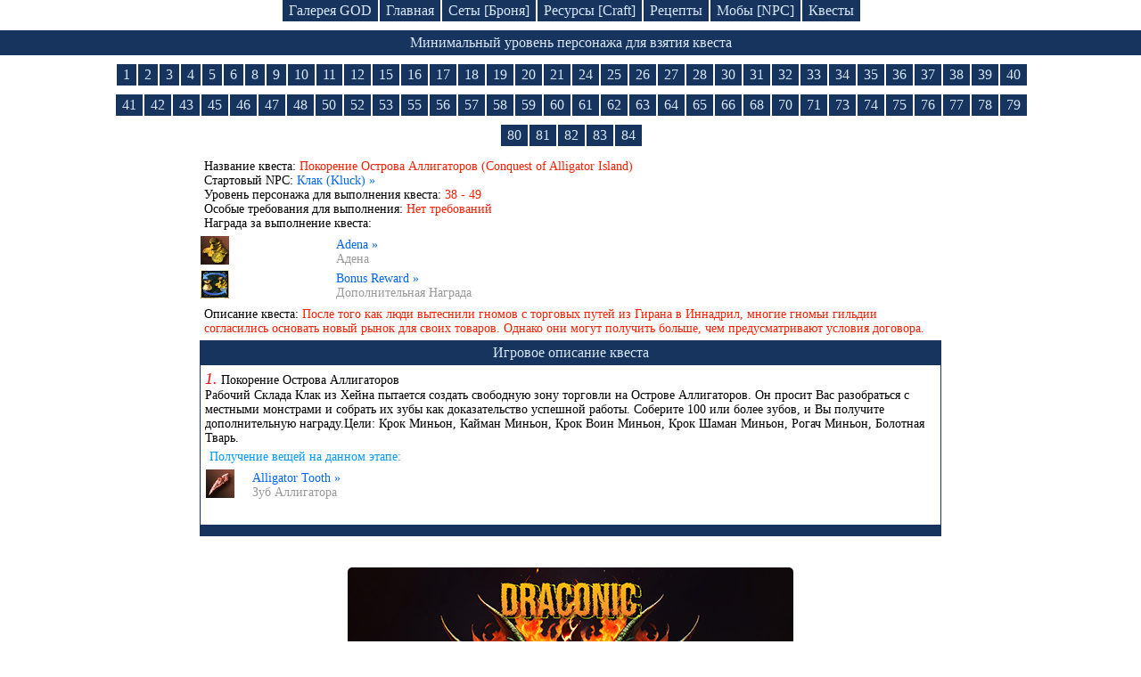

--- FILE ---
content_type: text/html; charset=UTF-8
request_url: https://ruletka2.pp.ua/quest-game.php?id=354&name=Conquest_of_Alligator_Island
body_size: 3178
content:

<!DOCTYPE html>
<html lang="en-US">
<head>
    <meta http-equiv="Content-Type" content="text/html; charset=utf-8">
    <meta http-equiv="X-UA-Compatible" content="IE=edge">
    <meta name="viewport" content="width=device-width, initial-scale=1">
    <meta name="csrf-param" content="_csrf">
    <meta name="csrf-token" content="mQkoHzz8VxabtJbgH4LgpKWlc7pk2_4a94_Z3rmEL0fhflptap1kR6_409RLy9ne68031hy9uHy1vbiI3N4XBQ==">
    <title>Квест Покорение Острова Аллигаторов (Conquest of Alligator Island) | База знаний Lineage II</title>
    <meta name="keywords" content="Покорение Острова Аллигаторов, Conquest of Alligator Island, Квест, Квесты Lineage 2">
<meta name="description" content="Игровое описание квеста Покорение Острова Аллигаторов (Conquest of Alligator Island). Попунктное описание прохождения данного квеста, получение награды за выполнение.">
<link href="/css/site.css?v=1746875321" rel="stylesheet">
<script src="/quest.js"></script><!--
    <script async src="//pagead2.googlesyndication.com/pagead/js/adsbygoogle.js"></script>
    <script>
     (adsbygoogle = window.adsbygoogle || []).push({
          google_ad_client: "ca-pub-4434651131175720",
          enable_page_level_ads: true
     });
    </script>
-->
</head>
<body>

<div class="header-menu block-link">
    <a class="index_link" href="/gallery/god.php">Галерея GOD</a>
    <a class="index_link" href="/index.php">Главная</a>
    <a class="index_link" href="/armor.php">Сеты [Броня]</a>
    <a class="index_link" href="/resource.php">Ресурсы [Craft]</a>
    <a class="index_link" href="/recipes.php">Рецепты</a>
    <a class="index_link" href="/npc.php">Мобы [NPC]</a>
    <a class="index_link2" href="/quest-game.php">Квесты</a>
</div>



<!--    <div class="logo2" id="baner_draco">&nbsp;</div> -->

<!--    <div class="logo-mini2" id="baner_draco">&nbsp;</div> -->


<div class="lvl_name">Минимальный уровень персонажа для взятия квеста</div>


<div class="block-link header-menu">
						<a href="quest-game.php?level=1">1</a>
						<a href="quest-game.php?level=2">2</a>
						<a href="quest-game.php?level=3">3</a>
						<a href="quest-game.php?level=4">4</a>
						<a href="quest-game.php?level=5">5</a>
						<a href="quest-game.php?level=6">6</a>
						<a href="quest-game.php?level=8">8</a>
						<a href="quest-game.php?level=9">9</a>
						<a href="quest-game.php?level=10">10</a>
						<a href="quest-game.php?level=11">11</a>
						<a href="quest-game.php?level=12">12</a>
						<a href="quest-game.php?level=15">15</a>
						<a href="quest-game.php?level=16">16</a>
						<a href="quest-game.php?level=17">17</a>
						<a href="quest-game.php?level=18">18</a>
						<a href="quest-game.php?level=19">19</a>
						<a href="quest-game.php?level=20">20</a>
						<a href="quest-game.php?level=21">21</a>
						<a href="quest-game.php?level=24">24</a>
						<a href="quest-game.php?level=25">25</a>
						<a href="quest-game.php?level=26">26</a>
						<a href="quest-game.php?level=27">27</a>
						<a href="quest-game.php?level=28">28</a>
						<a href="quest-game.php?level=30">30</a>
						<a href="quest-game.php?level=31">31</a>
						<a href="quest-game.php?level=32">32</a>
						<a href="quest-game.php?level=33">33</a>
						<a href="quest-game.php?level=34">34</a>
						<a href="quest-game.php?level=35">35</a>
						<a href="quest-game.php?level=36">36</a>
						<a href="quest-game.php?level=37">37</a>
						<a href="quest-game.php?level=38">38</a>
						<a href="quest-game.php?level=39">39</a>
						<a href="quest-game.php?level=40">40</a>
						<a href="quest-game.php?level=41">41</a>
						<a href="quest-game.php?level=42">42</a>
						<a href="quest-game.php?level=43">43</a>
						<a href="quest-game.php?level=45">45</a>
						<a href="quest-game.php?level=46">46</a>
						<a href="quest-game.php?level=47">47</a>
						<a href="quest-game.php?level=48">48</a>
						<a href="quest-game.php?level=50">50</a>
						<a href="quest-game.php?level=52">52</a>
						<a href="quest-game.php?level=53">53</a>
						<a href="quest-game.php?level=55">55</a>
						<a href="quest-game.php?level=56">56</a>
						<a href="quest-game.php?level=57">57</a>
						<a href="quest-game.php?level=58">58</a>
						<a href="quest-game.php?level=59">59</a>
						<a href="quest-game.php?level=60">60</a>
						<a href="quest-game.php?level=61">61</a>
						<a href="quest-game.php?level=62">62</a>
						<a href="quest-game.php?level=63">63</a>
						<a href="quest-game.php?level=64">64</a>
						<a href="quest-game.php?level=65">65</a>
						<a href="quest-game.php?level=66">66</a>
						<a href="quest-game.php?level=68">68</a>
						<a href="quest-game.php?level=70">70</a>
						<a href="quest-game.php?level=71">71</a>
						<a href="quest-game.php?level=73">73</a>
						<a href="quest-game.php?level=74">74</a>
						<a href="quest-game.php?level=75">75</a>
						<a href="quest-game.php?level=76">76</a>
						<a href="quest-game.php?level=77">77</a>
						<a href="quest-game.php?level=78">78</a>
						<a href="quest-game.php?level=79">79</a>
						<a href="quest-game.php?level=80">80</a>
						<a href="quest-game.php?level=81">81</a>
						<a href="quest-game.php?level=82">82</a>
						<a href="quest-game.php?level=83">83</a>
						<a href="quest-game.php?level=84">84</a>
	</div>




<table class="quest-game">

	
	
<tr>
	<td colspan="3" class="q_title">
		Название квеста: <span>Покорение Острова Аллигаторов (Conquest of Alligator Island)</span>
		<br>

					Стартовый NPC: <a href="npc.php?id=30895&amp;npc=Kluck">Клак (Kluck) &raquo;</a>
			<br>
				
		Уровень персонажа для выполнения квеста: <span>38 - 49</span>
		<br>

					Особые требования для выполнения: <span>Нет требований</span>
			<br>
				
					Награда за выполнение квеста:
	</td>
</tr>
							<tr>
					<td class="q_ic">
						<img src="icon/etc_adena_i00.png" alt="Adena" title="Adena [ Адена ]">
					</td>
					<td nowrap class="q_rez">
						<a href="item.php?id=57&amp;item=Adena">Adena &raquo;</a>
						<div>Адена</div>
					</td>
					<td style="text-align:left; width:75%;">
											</td>
				</tr>
							<tr>
					<td class="q_ic">
						<img src="icon/etc_quest_add_reward_i00.png" alt="Bonus Reward" title="Bonus Reward [ Дополнительная Награда ]">
					</td>
					<td nowrap class="q_rez">
						<a href="item.php?id=15631&amp;item=Bonus_Reward">Bonus Reward &raquo;</a>
						<div>Дополнительная Награда</div>
					</td>
					<td style="text-align:left; width:75%;">
											</td>
				</tr>
			
<tr>
	<td colspan="3" class="q_title">
	
		Описание квеста: <span>После того как люди вытеснили гномов с торговых путей из Гирана в Иннадрил, многие гномьи гильдии согласились основать новый рынок для своих товаров. Однако они могут получить больше, чем предусматривают условия договора.</span>
		<br>
	</td>
</tr>


	<tr>
		<td colspan="3" class="g_q q-ff" onclick="GameDes()">Игровое описание квеста</td>
	</tr>
	<tbody id="QuestOff">
						<tr>
				<td colspan="3" class="q_full"><i>1.</i> Покорение Острова Аллигаторов					<br>Рабочий Склада Клак из Хейна пытается создать свободную зону торговли на Острове Аллигаторов. Он просит Вас разобраться с местными монстрами и собрать их зубы как доказательство успешной работы. Соберите 100 или более зубов, и Вы получите дополнительную награду.Цели: Крок Миньон, Кайман Миньон, Крок Воин Миньон, Крок Шаман Миньон, Рогач Миньон, Болотная Тварь.
											<div class="tqf">Получение вещей на данном этапе:</div>
						<table class="quest-game">
													<tr>
								<td class="q_ic">
								<img src="icon/etc_fang_red_i00.png" alt="Alligator Tooth" title="Alligator Tooth [ Зуб Аллигатора ]">
								</td>
								<td nowrap class="q_rez">
									<a href="item.php?id=5863&amp;item=Alligator_Tooth">Alligator Tooth &raquo;</a>
									<div>Зуб Аллигатора</div>
								</td>
								<td style="text-align:left; width:75%;">
																	</td>
							</tr>
												</table>
					
				</td>
			</tr>
							</tbody>
	<tr>
		<td colspan="3" class="q_bottom">&nbsp;</td>
	</tr>
	
	
</table>



<style>
.link-draconic_club_lineage2_high_five {
text-decoration: none;
border-image: linear-gradient(-10deg, #f4dc00, #f4dc00, #2d5985, #152836, #000000) 1;
border-bottom: 4px solid transparent;
background-position: bottom;
background-repeat: no-repeat;
background-size: 100% 4px;
color: #16345e;
transition: border-image 0.5s ease;
}
.link-draconic_club_lineage2_high_five:hover {
text-decoration: none;
border-image: linear-gradient(5deg, #f4dc00, #f4dc00, #2d5985, #152836, #000000) 1;
border-bottom: 4px solid transparent;
background-position: bottom;
background-repeat: no-repeat;
background-size: 100% 4px;
color: #16345e;
}
</style>
<div style="text-align:center; padding-top:15px; padding-bottom:50px; font-size: 18px;">
<div style="display:block; margin:0 auto">
<a href="https://draconic.club" title="New server Lineage 2 Multi-Skill"><img style="max-width:90%; border-radius:5px" alt="Lineage 2 Multi-Skill" src="/img/lineage_draconic_new.jpg"></a>
</div>
<a id="baner_draco_link" href="https://draconic.club/" class="link-draconic_club_lineage2_high_five" target="_blank">Lineage High Five | opening a new server 07/11/2025</a>
</div>

<script>
/*let baner = document.getElementById('baner_draco');
let baner_link = document.getElementById('baner_draco_link');
baner.title = 'Сlick to go to the game server Lineage 2';
baner.addEventListener('click', function(){
    baner_link.click();
});*/
</script>
<script defer src="https://static.cloudflareinsights.com/beacon.min.js/vcd15cbe7772f49c399c6a5babf22c1241717689176015" integrity="sha512-ZpsOmlRQV6y907TI0dKBHq9Md29nnaEIPlkf84rnaERnq6zvWvPUqr2ft8M1aS28oN72PdrCzSjY4U6VaAw1EQ==" data-cf-beacon='{"version":"2024.11.0","token":"6f5b8e862257402aa9e320c9688aaf25","r":1,"server_timing":{"name":{"cfCacheStatus":true,"cfEdge":true,"cfExtPri":true,"cfL4":true,"cfOrigin":true,"cfSpeedBrain":true},"location_startswith":null}}' crossorigin="anonymous"></script>
</body>
</html>


--- FILE ---
content_type: application/javascript
request_url: https://ruletka2.pp.ua/quest.js
body_size: -211
content:
<!--
function GameDes()
{
	var qDoc=document.getElementById("QuestOff");
	if(qDoc.style.display=="none"){qDoc.style.display="";}else{qDoc.style.display="none";}
}
function QQQoff()
{
	document.getElementById("QuestOff").style.display="none";
}
-->